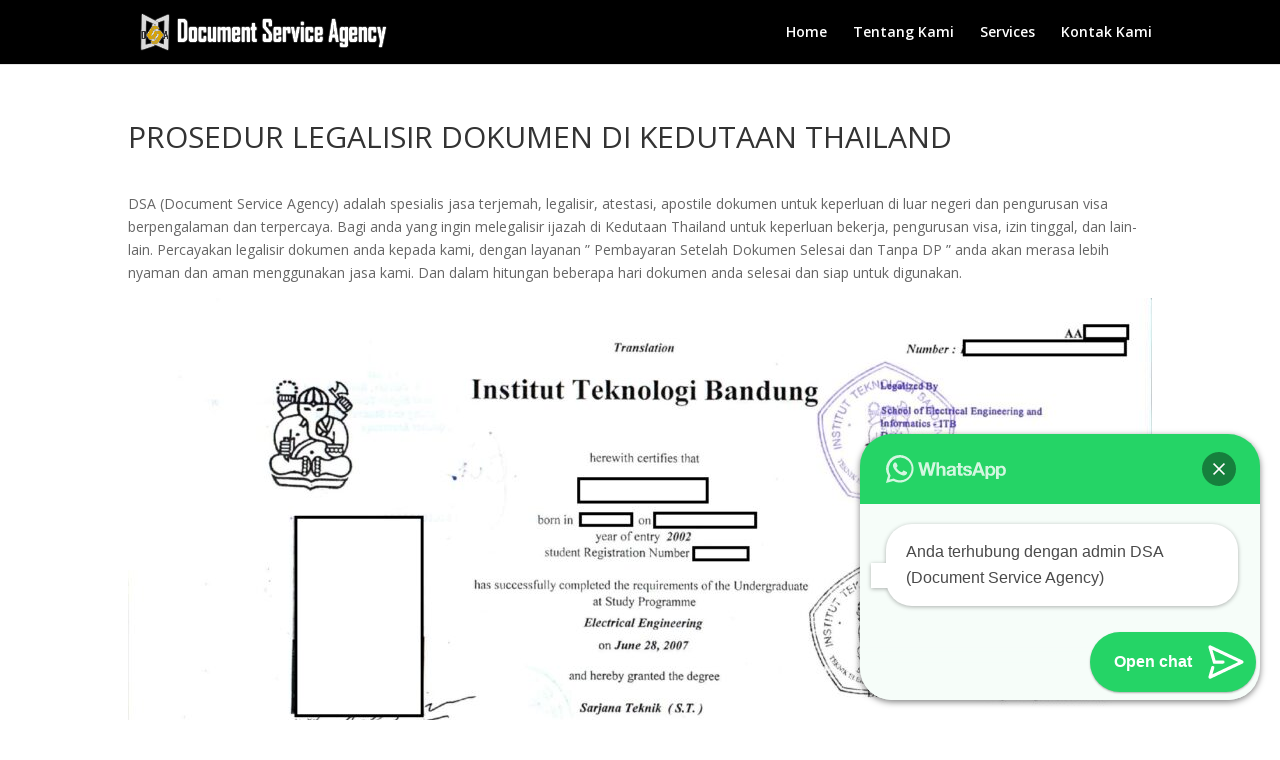

--- FILE ---
content_type: text/css
request_url: http://dsaatestasi.com/wp-content/et-cache/485/et-core-unified-tb-23-deferred-485.min.css?ver=1766910042
body_size: 216
content:
.et_pb_section_1_tb_footer.et_pb_section{padding-top:10px;padding-bottom:6px;background-color:#000000!important}.et_pb_row_0_tb_footer.et_pb_row{padding-top:12px!important;padding-top:12px}.et_pb_image_0_tb_footer{text-align:left;margin-left:0}@media only screen and (max-width:980px){.et_pb_image_0_tb_footer .et_pb_image_wrap img{width:auto}}@media only screen and (max-width:767px){.et_pb_image_0_tb_footer .et_pb_image_wrap img{width:auto}}